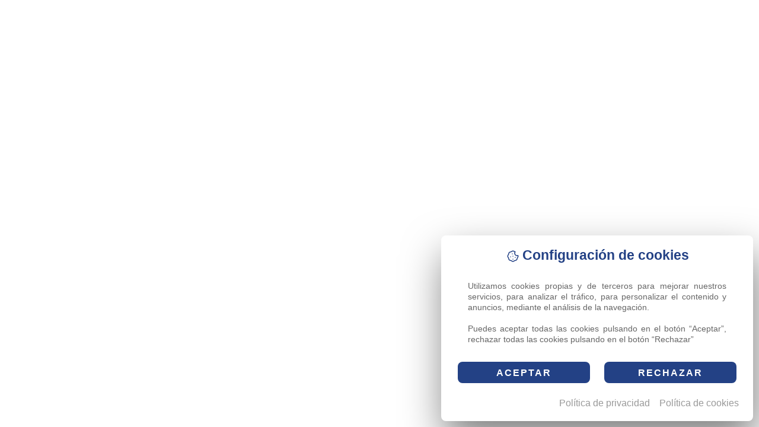

--- FILE ---
content_type: text/html; charset=utf-8
request_url: https://papelon.es/productos/bic-boligrafo-cristal-negro-46599
body_size: 14814
content:
<!DOCTYPE html>
<html dir="ltr" lang="es">
    <head>
        <meta http-equiv="content-type" content="text/html; charset=utf-8">
        <meta name="author" content="o2w Leading Software www.o2w.es">
        <meta name="viewport" content="width=device-width, initial-scale=1, maximum-scale=1">
        <meta name="robots" content="index,follow" />
        <meta name="theme-color" content="#234185"/>
        <link rel='manifest' href="/manifest.json">

        <title>BOLIGRAFO BIC CRISTAL NEGRO</title>
        
        <meta name="description" content="BOLIGRAFO BIC CRISTAL NEGRO">
        
        <meta property="og:title" content="BOLIGRAFO BIC CRISTAL NEGRO">
        <meta property="og:description" content="BOLIGRAFO BIC CRISTAL NEGRO">
        <meta property="og:site_name" content="Papelon">
        <meta property="og:locale" content="es">
        <meta property="og:type" content="product">
        <meta property="og:url" content="https://papelon.es/productos/bic-boligrafo-cristal-negro-46599">
        <meta property="og:image" content="https://papelon.es/media/t/files/100002.jpg.1920x1920_q85.jpg">

        <meta name="twitter:card" content="summary_large_image">
        <meta property="twitter:url" content="https://papelon.es/productos/bic-boligrafo-cristal-negro-46599">
        <meta name="twitter:title" content="BOLIGRAFO BIC CRISTAL NEGRO">
        <meta name="twitter:description" content="BOLIGRAFO BIC CRISTAL NEGRO">
        <meta property="twitter:image" content="https://papelon.es/media/t/files/100002.jpg.1920x1920_q85.jpg">
        
        <link rel="shortcut icon" href="/media/t/files/100002.jpg.250x250_q85_autocrop_background-white_upscale.jpg" />
        <link rel="apple-touch-icon" href="/media/t/files/100002.jpg.250x250_q85_autocrop_background-white_upscale.jpg">
        

        <link rel="canonical" href="https://papelon.es/productos/bic-boligrafo-cristal-azul-46090" />
        <link rel="preload" href="/static/0ff7d5b3/js/main.js" as="script"><link rel="preload" href="/static/0ff7d5b3/js/libs.js" as="script"><link rel="preload" href="/static/0ff7d5b3/js/redparts.js" as="script"><link rel="preload" href="/static/0ff7d5b3/js/widgets.js" as="script">
        
        <script>var config="[base64]";</script>


        <script type="application/ld+json">
         {
             "@context": "http://schema.org",
             "@type": "WebSite",
             "url": "https://papelon.es",
             "potentialAction": {
                 "@type": "SearchAction",
                 "target": "https://papelon.es/tienda?search={search_term_string}",
                 "query-input": "required name=search_term_string"
             }
         }
        </script>
        <link href="/static/0ff7d5b3/css/redparts.css" rel="stylesheet" type="text/css" />
        

        <style>
         .loading {
             -webkit-animation: loading-animation-spin 400ms infinite linear;
             -o-animation: loading-animation-spin 400ms infinite linear;
             animation: loading-animation-spin 400ms infinite linear;
             width: 16px;
             height: 16px;
             box-sizing: border-box;
             border-radius: 50%;
             border: 2px solid #ccc;
             border-right-color: #333;
             display: inline-block;
             position: relative;
             vertical-align: text-bottom;
             margin-left: 10px;
             opacity: 1; }
         .loading.big {
             display: block;
             width: 64px;
             height: 64px; }

         .loading.center {margin: 25% auto 25% auto; }

         @keyframes loading-animation-spin {to {transform: rotate(1turn);}}
         @-webkit-keyframes loading-animation-spin {to {-webkit-transform: rotate(1turn);}}
         :root {
             --primary: #234185 !important;
         }
        </style>

        
            <style>:root {
  --titulos:#2a5098;
  --titulo_claro:#5c82a1;
  
}

h1{
  font-size: clamp(1.6rem, 1.5vw + 0.6rem, 8rem) !important;
}

h2{
  font-size: clamp(1.5rem, 1.4vw + 0.5rem, 8rem) !important;
}

h3{
  font-size: clamp(1.4rem, 1.3vw + 0.4rem, 8rem) !important;
}

h4{
  font-size: clamp(1.3rem, 1.2vw + 0.3rem, 8rem) !important;
}

h5{
  font-size: clamp(1.2rem, 1.1vw + 0.2rem, 8rem) !important;
}

h6{
  font-size: clamp(1rem, 0.85vw + 0.1rem, 8rem) !important;
}

p,input, span, a{
  font-size: clamp(1rem, 1vw + 0.1rem, 1.1rem) !important;
}
.departments__list span,
.departments__list a,
.familia-item span { font-size: 1rem !important; }
.familia-item  { padding: 2px !important; }
h1 ,h2 ,h3{
    color:var(--titulos)
}

h4,h5,h6 {
    color:var(--titulo_claro);
}

*{
    font-family: 'PT Sans', sans-serif;
}


h6{
    color:#5c82a1 !important;
}

body{
    background:white;
}

.header__logo{
    margin-left: 10px;
}

.header__logo img{
    height:100px !important;
    max-height:100px !important;
}

.cabecera-t1{
  color:#ce3432 !important;
}
.cabecera-t2{
  color:#cfac5b !important;
}
.cabecera-t3{
  color:#d0ba75 !important;
}

.cabecera__slide .texto{
    text-align:center !important;
}

.cabecera--principal .texto{
    top: unset !important;
    bottom:12px !important;
    width:100% !important;
    text-align: center !important;
    font-size:25px !important;
    text-shadow:unset !important;
}

.cabecera--principal-container .texto .texto__boton{
    color: #1ea1b0 !important;
    background: unset !important;
    border:1px solid #1ea1b0 !important;
    border-radius:7px;
    width:18% !important;
    margin:0 !important;
}

.cabecera--principal-container:hover .texto .texto__boton{
    color: white !important;
    background: #1ea1b0 !important;
    border:unset !important;
}

.site-footer{
    background-color:#636285 !important;
}

.banner-double-row-slider-area.mb-4 .section-header__title, .mas-vendidos .section-header__title{
    display:none;
}

.banner-double-row-slider-area.mb-4 {
    margin-bottom:0 !important;
}

@media (min-width:100px) and (max-width:576px){
    .cabecera--principal-container .texto .texto__boton{
    display:none;
    }
}
.familias-list .subfamilia-list {padding: 0;}
.container {max-width: 1600px;}
.header__navbar { padding: 7px calc((100% - 1550px)/2);}
.btn-filtro {height:auto;}
.departments__button { display: flex; align-items: center;}

.product--layout--full .product__gallery  {width: 550px; }
.codigo-articulo span {display: none;}

.ul-variantes .btn-variantes span {
    text-overflow: ellipsis;
    line-height: 1;
    font-size: 0.8em !important;
}
.ul-variantes button.img {
    height: 150px;
    width: 130px;
    
}
.ul-variantes .btn-variantes img {
    max-height: 120px !important;
}

.swiper-wrapper .swiper-slide {
    justify-content: center;
}
.btn-filtro {
    background: var(--primary);
    color: white;
}
.breadcrumb-content li:last-child { display: none !important;}

.product__title>.articulo-marca{
    display:none;
}

/*CAMBIAR ORDEN LOGO MARCA EN PAGINA DETALLE DE PRODUCTO*/

div.block-split__item.block-split__item-content.col-12 div.product.product--layout--full div.product__body div.product__header{
    display:flex;
    flex-wrap:wrap;
}
.product__header .product__features{
    order:1;
}

.product__header .variantes{
    order:2;
}

.label-cantidad .paquetes{
    display:none;
}</style>
        
    </head>

    <body>
        <div id="app">
            <div class="loading big center"></div>
        </div>

        
          
            <!-- Global site tag (gtag.js) - Google Analytics -->
            <script async src="https://www.googletagmanager.com/gtag/js?id=G-CBJW7YS1XN"></script>

            <script>
              window.dataLayer = window.dataLayer || [];
              function gtag(){dataLayer.push(arguments);}
              gtag('consent', 'default', {
              'ad_storage': localStorage.getItem("cookies")=="true" ? "granted":"denied",
              'analytics_storage':localStorage.getItem("cookies")=="true" ? "granted":"denied",
              'ad_user_data':localStorage.getItem("cookies")=="true" ? "granted":"denied",
              'ad_personalization':localStorage.getItem("cookies")=="true" ? "granted":"denied"
              });
              gtag('js', new Date());
              gtag('config', 'G-CBJW7YS1XN', {'groups': 'ga4'});
              
            </script>
          

          

            
          

    
    
        <script type="text/javascript">// var colores = true;
var offcanvas_cart = true;
var offcanvas_add = true;
var checkout = 1;</script>
    
    <script type="text/javascript" src="/static/0ff7d5b3/js/main.js"></script>
    </body>
</html>

--- FILE ---
content_type: application/javascript; charset=utf-8
request_url: https://papelon.es/static/0ff7d5b3/js/widgets.js
body_size: 4085
content:
(function(){
'use strict';var O5a,n6a,o6a,r6a,u6a,Y$;
O5a=function(a){var b=$APP.N(a);a=$APP.H(b,$APP.V);var c=$APP.H(b,$APP.zz),d=$APP.H(b,$APP.ix),g=$APP.H(b,$APP.Sw),h=$APP.H(b,$APP.dA),m=b=$APP.R;c=new $APP.f(null,1,[$APP.oA,$APP.xz.C($APP.FE,$APP.D([new $APP.f(null,2,[$APP.Az,a,$APP.zz,c],null)]))],null);var q=$APP.R;h=$APP.N(h);h=$APP.H(h,$APP.Vz);return $APP.I(new $APP.P(null,2,5,b,[c7a,new $APP.P(null,3,5,m,[$APP.nA,c,new $APP.P(null,3,5,q,[d7a,new $APP.P(null,3,5,$APP.R,[$APP.WG,$APP.Tp,new $APP.f(null,4,[$APP.Ex,$APP.k(h)?h:$APP.KS,$APP.gH,
d,$APP.Bx,new $APP.f(null,1,[$APP.Fx,"auto"],null),$APP.U,"card-img w-100 rounded"],null)],null),new $APP.P(null,2,5,$APP.R,[e7a,new $APP.P(null,2,5,$APP.R,[f7a,new $APP.P(null,3,5,$APP.R,[g7a,new $APP.P(null,2,5,$APP.R,[h7a,$APP.k(d)?d.toUpperCase():null],null),new $APP.P(null,2,5,$APP.R,[i7a,[$APP.n.j(g)," ",$APP.n.j(1<g?$APP.X("Artículos"):$APP.X("Artículo"))].join("")],null)],null)],null)],null)],null)],null)],null),new $APP.f(null,1,[$APP.S,a],null))};
$APP.awa=function(a){a=$APP.N(a);var b=$APP.H(a,$APP.ZO),c=$APP.H(a,$APP.gA);a=$APP.R;var d=$APP.Pr(j7a);b=0===d.length||$APP.l(d.hasOwnProperty(0))?d[0]=$APP.Ia($APP.Cb(b))?null:b|0:d[0];b=$APP.k(b)?$APP.Hj($APP.p($APP.Wz),new $APP.P(null,2,5,$APP.R,[b,$APP.Aj],null)):$APP.p($APP.bw);c=new $APP.P(null,2,5,$APP.R,[k7a,new $APP.P(null,3,5,$APP.R,[$APP.vx,$APP.Ia($APP.Cb(c))?null:new $APP.P(null,2,5,$APP.R,[l7a,new $APP.P(null,2,5,$APP.R,[$APP.dX,c],null)],null),new $APP.P(null,2,5,$APP.R,[m7a,0<$APP.B(b)?
new $APP.P(null,2,5,$APP.R,[n7a,$APP.Ql($APP.rj.A(O5a,b))],null):new $APP.P(null,2,5,$APP.R,[$APP.vx,$APP.X("No hay categorias")],null)],null)],null)],null);return new $APP.P(null,2,5,a,[$APP.aH,c],null)};
$APP.nwa=function(){var a=$APP.Pr(o7a),b=0===a.length,c=b||$APP.l(a.hasOwnProperty(0))?a[0]=$APP.W(!1):a[0],d=b||$APP.l(a.hasOwnProperty(1))?a[1]=$APP.W(""):a[1];a=b||$APP.l(a.hasOwnProperty(2))?a[2]=$APP.W($APP.X("Hola. ¿Qué tal?, ¿En que puedo ayudarte?\x3cbr\x3ePregúntame lo que quieras.")):a[2];return new $APP.P(null,4,5,$APP.R,[p7a,new $APP.f(null,1,[$APP.Bx,new $APP.f(null,3,[$APP.RB,"1000",$APP.moa,"auto",$APP.xM,"15px"],null)],null),new $APP.P(null,3,5,$APP.R,[q7a,new $APP.f(null,2,[$APP.Bx,
new $APP.f(null,3,[$APP.HB,"60px",$APP.Fx,"60px",$APP.XL,"rgb(37, 211, 102)"],null),$APP.Y,function(){return $APP.jm.A(c,$APP.l)}],null),new $APP.P(null,2,5,$APP.R,[r7a,$APP.Bwa],null)],null),new $APP.P(null,5,5,$APP.R,[s7a,new $APP.f(null,2,[$APP.Bx,new $APP.f(null,1,[$APP.xM,"0px"],null),$APP.U,$APP.k($APP.p(c))?"active":null],null),new $APP.P(null,4,5,$APP.R,[t7a,new $APP.f(null,1,[$APP.Bx,new $APP.f(null,1,[$APP.XL,"rgb(18, 140, 126)"],null)],null),new $APP.P(null,2,5,$APP.R,[$APP.Pv,"WhatsApp!"],
null),new $APP.P(null,3,5,$APP.R,[$APP.hN,new $APP.f(null,1,[$APP.Y,function(){return $APP.O(c,!1)}],null),"×"],null)],null),new $APP.P(null,2,5,$APP.R,[u7a,new $APP.f(null,1,[$APP.Lz,new $APP.f(null,1,[$APP.Mz,$APP.p(a)],null)],null)],null),new $APP.P(null,3,5,$APP.R,[v7a,new $APP.P(null,2,5,$APP.R,[$APP.LC,new $APP.f(null,2,[$APP.NA,$APP.p(d),$APP.Ht,function(g){return $APP.O(d,g.target.value)}],null)],null),new $APP.P(null,3,5,$APP.R,[w7a,new $APP.f(null,1,[$APP.Y,function(){var g=$APP.p(d),h=
["http://",$APP.Kh($APP.Ul(/Android|BlackBerry|iPhone|iPad|iPod|Opera Mini|IEMobile|WPDesktop.*/i,navigator.userAgent))?"api":"web",".whatsapp.com/send?"].join("");return window.open([h,$APP.n.j((0,$APP.yR)(new $APP.f(null,2,[x7a,$APP.p($APP.iS),$APP.sx,g],null)))].join(""))}],null),new $APP.P(null,4,5,$APP.R,[$APP.pN,new $APP.f(null,5,[$APP.qM,"http://www.w3.org/2000/svg",y7a,"http://www.w3.org/1999/xlink",$APP.dN,"0 0 20 18",$APP.HB,"20",$APP.Fx,"18"],null),new $APP.P(null,2,5,$APP.R,[z7a,new $APP.P(null,
2,5,$APP.R,[A7a,new $APP.P(null,2,5,$APP.R,[$APP.yO,new $APP.f(null,2,[$APP.HB,"20",$APP.Fx,"18"],null)],null)],null)],null),new $APP.P(null,3,5,$APP.R,[$APP.eR,new $APP.f(null,1,[B7a,"url(#_clipPath_fgX00hLzP9PnAfCkGQoSPsYB7aEGkj1G)"],null),new $APP.P(null,2,5,$APP.R,[$APP.rq,new $APP.f(null,2,[$APP.gR," M 0 0 L 0 7.813 L 16 9 L 0 10.188 L 0 18 L 20 9 L 0 0 Z ",$APP.MQ,"rgb(46,46,46)"],null)],null)],null)],null)],null)],null)],null)],null)};
n6a=function(a){var b=$APP.N(a);a=$APP.H(b,$APP.V);var c=$APP.H(b,$APP.VG),d=$APP.H(b,$APP.rW),g=$APP.H(b,$APP.Kx),h=$APP.H(b,$APP.YG);b=$APP.H(b,$APP.XG);c=$APP.k($APP.p($APP.$S))?$APP.k(d)?d:c:c;var m=$APP.Wm(g,/\n/);g=$APP.G(m,0,null);d=$APP.G(m,1,null);m=$APP.G(m,2,null);b=$APP.Ez(new $APP.P(null,2,5,$APP.R,[b,$APP.xz($APP.FE)],null));return $APP.I(new $APP.P(null,3,5,$APP.R,[$APP.lA,new $APP.P(null,6,5,$APP.R,[$APP.uW,new $APP.f(null,1,[$APP.Bx,new $APP.f(null,1,[C7a,"none"],null)],null),new $APP.P(null,
2,5,$APP.R,[D7a,new $APP.f(null,1,[$APP.Lz,new $APP.f(null,1,[$APP.Mz,g],null)],null)],null),new $APP.P(null,2,5,$APP.R,[E7a,new $APP.f(null,1,[$APP.Lz,new $APP.f(null,1,[$APP.Mz,d],null)],null)],null),new $APP.P(null,2,5,$APP.R,[F7a,new $APP.f(null,1,[$APP.Lz,new $APP.f(null,1,[$APP.Mz,m],null)],null)],null),$APP.k($APP.Ti(h))?new $APP.P(null,3,5,$APP.R,[G7a,new $APP.f(null,1,[$APP.oA,b],null),$APP.Ez(new $APP.P(null,2,5,$APP.R,[h,$APP.X("Comprar ahora")],null))],null):null],null),new $APP.P(null,
3,5,$APP.R,[H7a,new $APP.f(null,1,[$APP.oA,b],null),new $APP.P(null,3,5,$APP.R,[$APP.WG,$APP.hG,new $APP.f(null,4,[$APP.Ex,$APP.Vz.j(c),$APP.Fx,$APP.Fx.j(c),$APP.HB,$APP.HB.j(c),$APP.gH,h],null)],null)],null)],null),new $APP.f(null,1,[$APP.S,a],null))};
o6a=function(a,b){a=$APP.N(a);a=$APP.H(a,$APP.U);b=$APP.N(b);var c=$APP.H(b,$APP.fX);b=$APP.H(b,$APP.oX);return new $APP.P(null,3,5,$APP.R,[$APP.$V,new $APP.f(null,4,[$APP.lW,1,$APP.U,a,$APP.nW,new $APP.f(null,1,[$APP.iL,b],null),$APP.iW,!0],null),function(){return function h(g){return new $APP.yi(null,function(){for(;;){var m=$APP.v(g);if(m){if($APP.Hh(m)){var q=$APP.lg(m),r=$APP.B(q),u=$APP.Bi(r);a:for(var t=0;;)if(t<r){var x=$APP.rh(q,t),z=u;x=$APP.I(new $APP.P(null,3,5,$APP.R,[$APP.aW,new $APP.f(null,
2,[$APP.$p,"div",$APP.U,"cabecera__slide"],null),new $APP.P(null,2,5,$APP.R,[n6a,x],null)],null),new $APP.f(null,1,[$APP.S,$APP.V.j(x)],null));z.add(x);t+=1}else{q=!0;break a}return q?$APP.Ei($APP.Gi(u),h($APP.mg(m))):$APP.Ei($APP.Gi(u),null)}u=$APP.w(m);return $APP.ti($APP.I(new $APP.P(null,3,5,$APP.R,[$APP.aW,new $APP.f(null,2,[$APP.$p,"div",$APP.U,"cabecera__slide"],null),new $APP.P(null,2,5,$APP.R,[n6a,u],null)],null),new $APP.f(null,1,[$APP.S,$APP.V.j(u)],null)),h($APP.Pg(m)))}return null}},
null,null)}(c)}()],null)};
$APP.pwa=function(a){var b=$APP.N(a),c=$APP.H(b,$APP.zz);$APP.H(b,$APP.qX);return $APP.I(new $APP.P(null,2,5,$APP.R,[I7a,$APP.C.A("principal",c)?$APP.k($APP.p($APP.vT))?new $APP.P(null,3,5,$APP.R,[o6a,new $APP.f(null,1,[$APP.U,"cabecera--principal"],null),$APP.p($APP.vT)],null):null:new $APP.P(null,5,5,$APP.R,[Y$,["cms/",$APP.n.j(c),"/cabecera"].join(""),$APP.M,function(d){return new $APP.P(null,3,5,$APP.R,[o6a,$APP.Co.C($APP.D([new $APP.f(null,1,[$APP.U,"cabecera--principal"],null),b])),d],null)},
function(){return new $APP.P(null,3,5,$APP.R,[$APP.aX,new $APP.f(null,1,[$APP.tx,"alert"],null),new $APP.P(null,2,5,$APP.R,[$APP.dw,["No encontrada: ",$APP.n.j(c)].join("")],null)],null)}],null)],null),new $APP.f(null,1,[$APP.S,c],null))};r6a=function(a){return new $APP.P(null,2,5,$APP.R,[$APP.bX,$APP.Ql($APP.rj.A(q6a,$APP.qA.j($APP.p(a))))],null)};
u6a=function(a){return new $APP.P(null,3,5,$APP.R,[J7a,new $APP.f(null,1,[$APP.sX,$APP.El($APP.p($APP.qT))],null),new $APP.P(null,2,5,$APP.R,[$APP.gX,$APP.Ql($APP.rj.A(t6a,$APP.qA.j($APP.p(a))))],null)],null)};
$APP.aV=function(a){var b=$APP.N(a),c=$APP.H(b,$APP.sA),d=$APP.H(b,$APP.wx);a=$APP.Pr(K7a);var g=0===a.length||$APP.l(a.hasOwnProperty(0))?a[0]=$APP.W(null):a[0];a=$APP.R;d=$APP.k(d)?new $APP.P(null,2,5,$APP.R,[L7a,d],null):null;b=$APP.k(c)?new $APP.P(null,3,5,$APP.R,[$APP.Hu,g,new $APP.f(null,1,[$APP.gu,["articulos/",$APP.n.j(c),"/coleccion"].join("")],null)],null):new $APP.P(null,3,5,$APP.R,[$APP.Hu,g,new $APP.f(null,2,[$APP.gu,"articulos",$APP.Tq,b],null)],null);c=$APP.p($APP.$G);if($APP.k($APP.C.A?
$APP.C.A("redparts",c):$APP.C.call(null,"redparts",c)))g=new $APP.P(null,2,5,$APP.R,[u6a,g],null);else if($APP.k($APP.C.A?$APP.C.A("alula",c):$APP.C.call(null,"alula",c)))g=new $APP.P(null,2,5,$APP.R,[r6a,g],null);else throw Error(["No matching clause: ",$APP.n.j(c)].join(""));return new $APP.P(null,4,5,a,[$APP.lA,d,b,g],null)};
$APP.owa=function(a){var b=$APP.N(a);a=$APP.H(b,$APP.sA);b=$APP.H(b,$APP.YP);return $APP.k($APP.Hj($APP.p(a),new $APP.P(null,2,5,$APP.R,[$APP.nx,$APP.mF],null)))?new $APP.P(null,3,5,$APP.R,[x6a,a,b],null):new $APP.P(null,3,5,$APP.R,[Z$,a,b],null)};Y$=function Y$(a){for(var c=[],d=arguments.length,g=0;;)if(g<d)c.push(arguments[g]),g+=1;else break;c=3<c.length?new $APP.Lg(c.slice(3),0,null):null;return Y$.C(arguments[0],arguments[1],arguments[2],c)};
Y$.C=function(a,b,c,d){d=$APP.G(d,0,null);var g=$APP.Ns($APP.Rta,new $APP.P(null,2,5,$APP.R,[$APP.p($APP.Pt),a],null));$APP.k($APP.p(g))||$APP.Iu(a,$APP.Co.C($APP.D([b,new $APP.f(null,2,[$APP.Wt,function(h){return $APP.O(g,h)},$APP.Yt,function(){return $APP.O(g,$APP.Yt)}],null)])));return $APP.k($APP.p(g))?$APP.C.A($APP.p(g),$APP.Yt)?new $APP.P(null,1,5,$APP.R,[d],null):new $APP.P(null,2,5,$APP.R,[c,$APP.p(g)],null):null};Y$.H=3;
Y$.N=function(a){var b=$APP.w(a),c=$APP.y(a);a=$APP.w(c);var d=$APP.y(c);c=$APP.w(d);d=$APP.y(d);return this.C(b,a,c,d)};
var t7a=new $APP.K(null,"div.floating-wpp-head","div.floating-wpp-head",-10376943),g7a=new $APP.K(null,"div.card-body.d-flex.flex-column.align-items-center.justify-content-center.px-0","div.card-body.d-flex.flex-column.align-items-center.justify-content-center.px-0",-344225566),C7a=new $APP.K(null,"pointer-events","pointer-events",-1053858853),e7a=new $APP.K(null,"div.w-100.h-100.rounded.categoria--texto","div.w-100.h-100.rounded.categoria--texto",2123523186),m7a=new $APP.K(null,"div.section","div.section",
-982365435),L7a=new $APP.K(null,"h2.titulo","h2.titulo",1951900127),p7a=new $APP.K(null,"div.floating-wpp","div.floating-wpp",-331737009),M7a=new $APP.K(null,"div.row.contenido-kit","div.row.contenido-kit",2095595514),k7a=new $APP.K(null,"section.mb-5.mt-5","section.mb-5.mt-5",-1303312441),N7a=new $APP.K(null,"a.producto__nombre","a.producto__nombre",-2087276247),I7a=new $APP.K(null,"div.cabecera--principal-container","div.cabecera--principal-container",-939310839),w7a=new $APP.K(null,"div.floating-wpp-btn-send",
"div.floating-wpp-btn-send",-515942577),s7a=new $APP.K(null,"div.floating-wpp-popup","div.floating-wpp-popup",-748368088),x7a=new $APP.K(null,"phone","phone",-763596057),d7a=new $APP.K(null,"div.card.rounded.text-white.text-center.ratio.ratio-1x1.categoria.w-100","div.card.rounded.text-white.text-center.ratio.ratio-1x1.categoria.w-100",1744129755),j7a=new $APP.K(null,"with-let15397","with-let15397",-78621712),i7a=new $APP.K(null,"div.card-footer.px-0.py-2","div.card-footer.px-0.py-2",-269856245),
r7a=new $APP.K(null,"div.floating-wpp-button-image","div.floating-wpp-button-image",-537629058),H7a=new $APP.K(null,"a.slide__fondo","a.slide__fondo",222848019),o7a=new $APP.K(null,"with-let15401","with-let15401",2124228009),y7a=new $APP.K(null,"xmlnsXlink","xmlnsXlink",1737638153),K7a=new $APP.K(null,"with-let15411","with-let15411",-581260442),O7a=new $APP.K(null,"with-let15444","with-let15444",260902640),l7a=new $APP.K(null,"div.section-title.mb-2.section-header","div.section-title.mb-2.section-header",
1535073562),z7a=new $APP.K(null,"defs","defs",1398449717),G7a=new $APP.K(null,"a.texto__boton.btn.btn-primary","a.texto__boton.btn.btn-primary",301983990),A7a=new $APP.K(null,"clippath#_clipPath_fgX00hLzP9PnAfCkGQoSPsYB7aEGkj1G","clippath#_clipPath_fgX00hLzP9PnAfCkGQoSPsYB7aEGkj1G",403625669),B7a=new $APP.K(null,"clip-path","clip-path",-439959120),q7a=new $APP.K(null,"div.floating-wpp-button","div.floating-wpp-button",-723825692),c7a=new $APP.K(null,"div.col-6.col-sm-4.col-lg-3.col-xl-3.mb-2.mt-4",
"div.col-6.col-sm-4.col-lg-3.col-xl-3.mb-2.mt-4",-2109099574),E7a=new $APP.K(null,"div.texto__2","div.texto__2",-1878997942),D7a=new $APP.K(null,"div.texto__1","div.texto__1",1496861525),F7a=new $APP.K(null,"div.texto__3","div.texto__3",-1167994889),v7a=new $APP.K(null,"div.floating-wpp-input-message","div.floating-wpp-input-message",1029250755),J7a=new $APP.K(null,"div.products-view__list.products-list.products-list--grid--4.lista-productos","div.products-view__list.products-list.products-list--grid--4.lista-productos",
1958234134),h7a=new $APP.K(null,"h3.card-title.text-white","h3.card-title.text-white",973670157),f7a=new $APP.K(null,"div.card-img-overlay.d-flex.flex-column.align-items-center.justify-content-center","div.card-img-overlay.d-flex.flex-column.align-items-center.justify-content-center",-1074454071),u7a=new $APP.K(null,"div.floating-wpp-message","div.floating-wpp-message",917511209),n7a=new $APP.K(null,"div.row.py-2","div.row.py-2",2048209450);$APP.Yc("widgets");(0,$APP.yR)(new $APP.f(null,1,[$APP.nA,2],null));var q6a=$APP.vE(new $APP.rE(new $APP.P(null,1,5,$APP.R,["libs"],null),function(){return $APP.bV})),t6a=$APP.vE(new $APP.rE(new $APP.P(null,1,5,$APP.R,["redparts"],null),function(){return $APP.p9}));var x6a=$APP.vE(new $APP.rE(new $APP.P(null,1,5,$APP.R,["kitconfigurable"],null),function(){return $APP.iOa})),$$=function $$(a){for(var c=[],d=arguments.length,g=0;;)if(g<d)c.push(arguments[g]),g+=1;else break;c=1<c.length?new $APP.Lg(c.slice(1),0,null):null;return $$.C(arguments[0],c)};
$$.C=function(a,b){var c=$APP.N(a);a=$APP.H(c,$APP.Tw);c=$APP.H(c,$APP.nx);b=$APP.G(b,0,null);b=$APP.N(b);b=$APP.sh(b,$APP.U,"col-6");var d=$APP.N(c);d=$APP.H(d,$APP.rF);var g=$APP.EE.j?$APP.EE.j(c):$APP.EE.call(null,c),h=$APP.YE(c),m=$APP.Jy(c);return new $APP.P(null,4,5,$APP.R,[$APP.sW,new $APP.f(null,1,[$APP.U,b],null),new $APP.P(null,5,5,$APP.R,[N7a,new $APP.f(null,2,[$APP.oA,g,$APP.wx,h],null),new $APP.P(null,3,5,$APP.R,[$APP.WG,$APP.Tp,new $APP.f(null,2,[$APP.U,"img-responsive mr-2",$APP.Ex,
$APP.UE(c)],null)],null),h,new $APP.P(null,4,5,$APP.R,[$APP.tW,$APP.NV(a)," ",d],null)],null),new $APP.P(null,3,5,$APP.R,[$APP.hW,m,new $APP.f(null,1,[$APP.U,"comprar"],null)],null)],null)};$$.H=1;$$.N=function(a){var b=$APP.w(a);a=$APP.y(a);return this.C(b,a)};var Z$=function Z$(a){for(var c=[],d=arguments.length,g=0;;)if(g<d)c.push(arguments[g]),g+=1;else break;c=1<c.length?new $APP.Lg(c.slice(1),0,null):null;return Z$.C(arguments[0],c)};
Z$.C=function(a,b){$APP.G(b,0,null);b=$APP.Pr(O7a);var c=0===b.length||$APP.l(b.hasOwnProperty(0))?b[0]=function(){var d=["articulos/",$APP.n.j($APP.V.j($APP.p(a))),"/contenido"].join("");return $APP.qu.j?$APP.qu.j(d):$APP.qu.call(null,d)}():b[0];return $APP.l($APP.p(c))?new $APP.P(null,2,5,$APP.R,[$APP.OM,new $APP.P(null,1,5,$APP.R,[$APP.PL],null)],null):new $APP.P(null,2,5,$APP.R,[M7a,$APP.Ql(function(){return function h(g){return new $APP.yi(null,function(){for(;;){var m=$APP.v(g);if(m){if($APP.Hh(m)){var q=
$APP.lg(m),r=$APP.B(q),u=$APP.Bi(r);a:for(var t=0;;)if(t<r){var x=$APP.rh(q,t),z=$APP.N(x);x=z;var A=$APP.H(z,$APP.nx);z=u;x=$APP.I(new $APP.P(null,2,5,$APP.R,[$$,x],null),new $APP.f(null,1,[$APP.vW,$APP.V.j(A)],null));z.add(x);t+=1}else{q=!0;break a}return q?$APP.Ei($APP.Gi(u),h($APP.mg(m))):$APP.Ei($APP.Gi(u),null)}u=$APP.w(m);u=q=$APP.N(u);q=$APP.H(q,$APP.nx);return $APP.ti($APP.I(new $APP.P(null,2,5,$APP.R,[$$,u],null),new $APP.f(null,1,[$APP.vW,$APP.V.j(q)],null)),h($APP.Pg(m)))}return null}},
null,null)}($APP.p(c))}())],null)};Z$.H=1;Z$.N=function(a){var b=$APP.w(a);a=$APP.y(a);return this.C(b,a)};$APP.ne();
}).call(this);